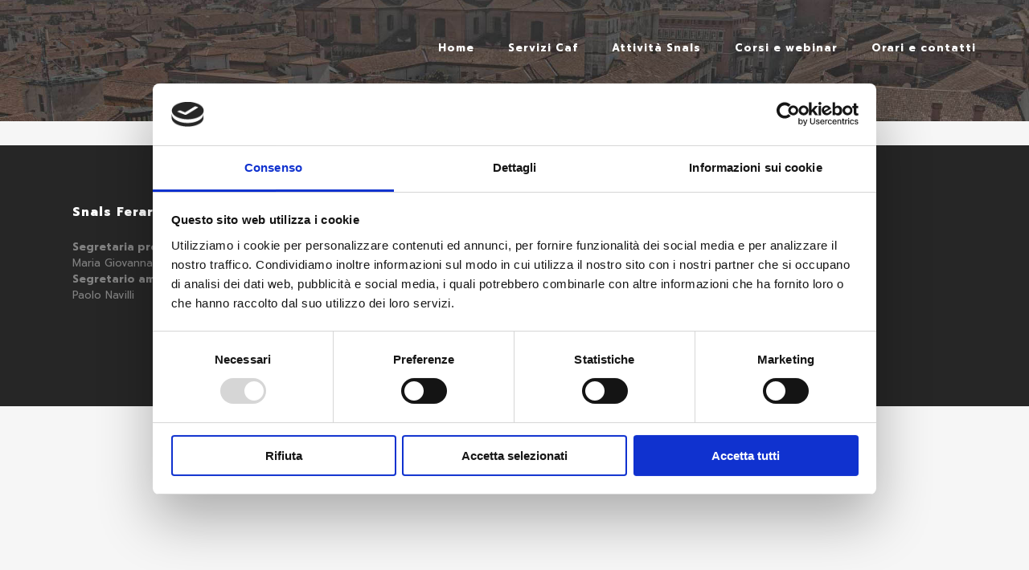

--- FILE ---
content_type: text/css
request_url: https://www.snals.fe.it/wp-content/themes/bridge/css/custom_css.css?ver=1641410188
body_size: -123
content:


.blog_holder article .post_info {    
    display: none;
}

.comment_holder {
    display: none;
}

.blog_holder article .post_image img, .blog_holder article .post_image>a {
    display: none;
}

--- FILE ---
content_type: application/x-javascript
request_url: https://consentcdn.cookiebot.com/consentconfig/ac64a0bd-3bb8-450c-9f2c-203b6721ecd9/snals.fe.it/configuration.js
body_size: 477
content:
CookieConsent.configuration.tags.push({id:52279425,type:"script",tagID:"",innerHash:"",outerHash:"",tagHash:"6982164774258",url:"",resolvedUrl:"",cat:[3]});CookieConsent.configuration.tags.push({id:52279426,type:"script",tagID:"",innerHash:"",outerHash:"",tagHash:"9942548200214",url:"https://www.googletagmanager.com/gtag/js?id=G-J4DS5VLYEF",resolvedUrl:"https://www.googletagmanager.com/gtag/js?id=G-J4DS5VLYEF",cat:[3]});CookieConsent.configuration.tags.push({id:52279427,type:"script",tagID:"",innerHash:"",outerHash:"",tagHash:"17251632058123",url:"https://consent.cookiebot.com/uc.js",resolvedUrl:"https://consent.cookiebot.com/uc.js",cat:[1]});